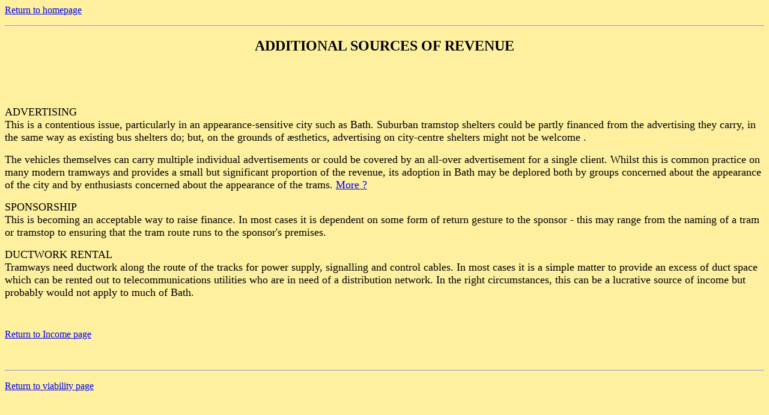

--- FILE ---
content_type: text/html
request_url: https://bathtram.org/tfb/tF25.htm
body_size: 969
content:
<HTML>
<!--This file created 030520 08:12 by Claris Home Page version 3.0-->
<HEAD>
   <TITLE>F25-Additional revenue</TITLE>
   <META NAME=GENERATOR CONTENT="Claris Home Page 3.0">
</HEAD>
<BODY BGCOLOR="#FFF0A0" ALINK="#FF6060">
<P><A HREF="tP000.htm">Return to homepage</A>

<P><A HREF="tP000.htm">

<HR ALIGN=left>

</A>

<H3><CENTER><FONT SIZE="+2">ADDITIONAL SOURCES OF
REVENUE</FONT></CENTER></H3>

<P>&nbsp;

<P>&nbsp;

<P><FONT SIZE="+1">ADVERTISING<BR>
This is a contentious issue, particularly in an appearance-sensitive
city such as Bath. Suburban tramstop shelters could be partly
financed from the advertising they carry, in the same way as existing
bus shelters do; but, on the grounds of &aelig;sthetics, advertising
on city-centre shelters might not be welcome .</FONT>

<P><FONT SIZE="+1">The vehicles themselves can carry multiple
individual advertisements or could be covered by an all-over
advertisement for a single client. Whilst this is common practice on
many modern tramways and provides a small but significant proportion
of the revenue, its adoption in Bath may be deplored both by groups
concerned about the appearance of the city and by enthusiasts
concerned about the appearance of the trams. </FONT><A HREF="tV10.htm"><FONT SIZE="+1">More
?</FONT></A>

<P><FONT SIZE="+1">SPONSORSHIP<BR>
This is becoming an acceptable way to raise finance. In most cases it
is dependent on some form of return gesture to the sponsor - this may
range from the naming of a tram or tramstop to ensuring that the tram
route runs to the sponsor's premises.</FONT>

<P><FONT SIZE="+1">DUCTWORK RENTAL<BR>
Tramways need ductwork along the route of the tracks for power
supply, signalling and control cables. In most cases it is a simple
matter to provide an excess of duct space which can be rented out to
telecommunications utilities who are in need of a distribution
network. In the right circumstances, this can be a lucrative source
of income but probably would not apply to much of Bath.</FONT>

<P>&nbsp;

<P><A HREF="tF22.htm#INCOME">Return to Income page</A>

<CENTER>&nbsp;</CENTER>

<P>

<HR ALIGN=left>

<P><A HREF="tF20.htm">Return to viability page</A>
</BODY>
</HTML>
